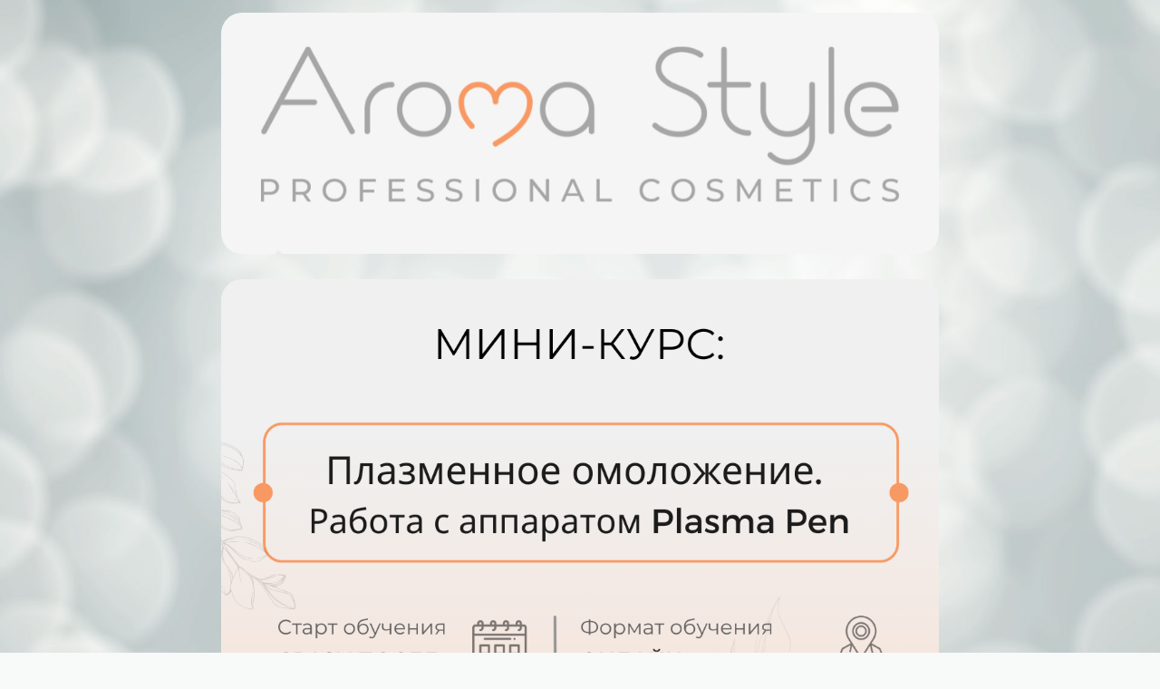

--- FILE ---
content_type: text/html; charset=utf-8
request_url: https://training.aromastyle.ru/p/3374f6/
body_size: 3262
content:
<!DOCTYPE html> <html prefix="og: http://ogp.me/ns#" lang="ru" data-format-date="d.m.Y" data-format-datetime="d.m.Y H:i"> <head> <title>Учебный центр Арома-Стиль</title>  <meta name=description content="курсы для косметологов, курсы по массажу, обучение альгинатные маски, обучение ретинол, для косметолога-эстетиста, для массажиста"/>  <meta name=viewport content="width=device-width, user-scalable=no, initial-scale=1, maximum-scale=1, shrink-to-fit=no"/> <meta name=HandheldFriendly content=true> <meta http-equiv=Content-Type content='text/html; charset=utf-8'>     <link type='text/css' rel=stylesheet href='//us.x.taplink.st/s/css/frontend.css?1.2.10001'>      <link rel=icon href="https://taplink.st/a/6/7/f/1/3fdcc.jpg?180">  <link rel=apple-touch-icon sizes=300x300 href="https://taplink.st/a/6/7/f/1/3fdcc.jpg?180"/>  <link rel=canonical href="https://training.aromastyle.ru/p/3374f6/"/> <meta name=format-detection content="telephone=no"/> <meta name=referrer content=always> <link rel=image_src href="https://i.taplink.st/p/4/f/c/2/3488270.png?1"/> <meta property="og:image" content="https://i.taplink.st/p/4/f/c/2/3488270.png?1"> <meta property="og:type" content=website /> <meta property="og:title" content="Арома-Стиль. Производство и продажа профессиональной косметики"/> <meta property="og:description" content="Производим профессиональную косметику с 1999.
Обучаем косметологов."/> <meta property="og:url" content="https://training.aromastyle.ru/p/3374f6/"/> <meta property="og:site_name" content="training.aromastyle.ru"/> <link rel="manifest" href="/62026f5b261580.webmanifest"> </head> <body> <div class="main base-theme main-theme">    <style> html {min-height: 100%}</style> <script>
	window.account = {"account_id":437539,"language_id":1,"language_code":"ru","language_code_account":"ru","main_page_id":280657,"profile_id":261580,"is_hidelink":1,"is_plus":0,"is_trial":0,"is_full_trial":0,"tariff_current":"business","utc_timezone":3,"currency_id":1,"plan_until":1800057600,"nickname":null,"has_nickname":0,"theme":{"heading":{"font":25,"color":"#495057","transform":"u","weight":2},"screen":{"font":25,"color":"#495057","bg":null,"gradient":null},"avatar":{"title":{"color":"#495057","font":23},"bio":{"color":"#495057","font":23}},"link":{"bg":"#ffc9b4","color":"#343a40","transform":"u","font":25,"subtitle":{"color":"#343a40","font":25},"border":{"width":0},"radius":40,"transparent":2},"bg":{"position":"50% 0%","size":"cover","fixed":true,"picture":{"link":"/s/i/themes/560729.jpg","width":2048,"height":1080},"height":"450","color":"#cccece"},"block":{"radius":23,"pictures":{"title":"#343a40","text":"#343a40","button_text":"#495057","bg":"#f1f3f5","nav":"#868e96"}},"sections":{"_":1,"p":{"text":{"color":"#181d22","font":19},"heading":{"color":"#343a40","font":16},"link":{"bg":"#ffffff","transparent":30},"bg":{"opacity":0,"color":"#f1f3f5"}}}},"menu":null,"menu_items":null,"profile_link":"https://training.aromastyle.ru","addons":{"codes":[{"cb":"yandexMetrikaInit","cookie":"analytics","data":{"id":44929738,"simple":true}},{"cb":"googleAnalyticsInit","cookie":"analytics","data":{"id":"UA-61589929-2","customer":true}},{"cb":"topmailruInit","cookie":"analytics","data":{"id":"3386722"}},{"cb":"vkontaktePixelInit","cookie":"target","data":{"id":"VK-RTRG-1584581-ha0bR"}},{"cb":"yandexMetrikaInit","cookie":"analytics","data":{"clickmap":"true","webvisor":"true","trackLinks":"true","accurateTrackBounce":"true","id":"97660493","customer":true}}]},"locales":{"pages":"ru"},"avatar":{"path":"6/7/f/1/","title":"","bio":"","a":"65:jpg?180","is_hide_text":0},"currency":{"title":"₽","code":"RUB","format":"%p %c","precision":2},"products":[],"username":null,"current_page_id":3372278,"widgets":[],"custom_domain":"training.aromastyle.ru","domain":"taplink.ru","client":{"country":"us","timestamp":1769007734},"locale":{"formats":{"date":"d.m.Y"},"current":"ru","direction":"ltr"},"number":{"decimal":".","thousands":" ","precision":2},"weight":{"decimal":".","thousands":" ","precision":3},"ts":"be7a6eee","html":"<p style=\"margin-top:6px; font-size:x-small; color:#777;\">Для оплаты (ввода реквизитов Вашей карты) Вы будете перенаправлены на платежный шлюз ПАО СБЕРБАНК. Соединение с платежным шлюзом и передача информации осуществляется в защищенном режиме с использованием протокола шифрования SSL. В случае если Ваш банк поддерживает технологию безопасного проведения интернет-платежей Verified By Visa или MasterCard SecureCode для проведения платежа также может потребоваться ввод специального пароля. Настоящий сайт поддерживает 256-битное шифрование. Конфиденциальность сообщаемой персональной информации обеспечивается ПАО СБЕРБАНК. Введенная информация не будет предоставлена третьим лицам за исключением случаев, предусмотренных законодательством РФ. Проведение платежей по банковским картам осуществляется в строгом соответствии с требованиями платежных систем МИР, Visa Int. и MasterCard Europe Sprl.</p>\n\n<!-- Google Tag Manager -->\n<script>(function(w,d,s,l,i){w[l]=w[l]||[];w[l].push({'gtm.start':\nnew Date().getTime(),event:'gtm.js'});var f=d.getElementsByTagName(s)[0],\nj=d.createElement(s),dl=l!='dataLayer'?'&l='+l:'';j.async=true;j.src=\n'https://www.googletagmanager.com/gtm.js?id='+i+dl;f.parentNode.insertBefore(j,f);\n})(window,document,'script','dataLayer','GTM-PNCSG9K');<\/script>\n<!-- End Google Tag Manager -->\n\n<!-- Google Tag Manager (noscript) -->\n<noscript><iframe src=\"https://www.googletagmanager.com/ns.html?id=GTM-PNCSG9K\"\nheight=\"0\" width=\"0\" style=\"display:none;visibility:hidden\"></iframe></noscript>\n<!-- End Google Tag Manager (noscript) -->\n\n<!-- Google Tag Manager -->\n<script>(function(w,d,s,l,i){w[l]=w[l]||[];w[l].push({'gtm.start':\nnew Date().getTime(),event:'gtm.js'});var f=d.getElementsByTagName(s)[0],\nj=d.createElement(s),dl=l!='dataLayer'?'&l='+l:'';j.async=true;j.src=\n'https://www.googletagmanager.com/gtm.js?id='+i+dl;f.parentNode.insertBefore(j,f);\n})(window,document,'script','dataLayer','GTM-WCXZCXV');<\/script>\n<!-- End Google Tag Manager -->\n\n<!-- Google Tag Manager (noscript) -->\n<noscript><iframe src=\"https://www.googletagmanager.com/ns.html?id=GTM-WCXZCXV\"\nheight=\"0\" width=\"0\" style=\"display:none;visibility:hidden\"></iframe></noscript>\n<!-- End Google Tag Manager (noscript) -->"};
	window.data = {"page_id":3372278,"fields":[{"section":{"text":{"color":"#343a40","font":13},"heading":{"color":"#343a40","font":13},"blocks":["77127284"],"id":null,"section_id":1632707},"items":[{"block_id":77127284,"options":{"p":{"filename":"4/6/c/4/62427964.png?0","width":993,"height":333}},"block_type_id":15,"block_type_name":"banner","is_visible":1,"addon_target":["link"],"stat":"4ae02c"}]},{"section":null,"items":[{"block_id":77127529,"options":{"p":{"filename":"2/7/c/0/62428340.png?0","width":1080,"height":900}},"block_type_id":15,"block_type_name":"banner","is_visible":1,"addon_target":["link"],"stat":"191549"},{"block_id":37539191,"options":{"type":"page","thumb":{"i":"tabler/device-laptop","t":"i"},"title":"ОНЛАЙН, 5 000 ₽","value":"e24297","design":{"bg":"#ffae80","on":1,"color":"#ffffff","subtitle":{"color":"#ffffff"}},"subtitle":"Видеоурок в записи"},"block_type_id":2,"block_type_name":"link","is_visible":1,"addon_target":["form","link"],"stat":"9b0f81"},{"block_id":77128148,"options":{"p":{"filename":"7/f/d/0/62429394.png?0","width":1080,"height":2034}},"block_type_id":15,"block_type_name":"banner","is_visible":1,"addon_target":["link"],"stat":"c4dc67"},{"block_id":77127725,"options":{"p":{"filename":"f/1/e/b/62428936.png?0","width":1080,"height":2034}},"block_type_id":15,"block_type_name":"banner","is_visible":1,"addon_target":["link"],"stat":"a5ac48"},{"block_id":77127635,"options":{"p":{"filename":"b/9/c/a/62428524.png?0","width":1080,"height":1032}},"block_type_id":15,"block_type_name":"banner","is_visible":1,"addon_target":["link"],"stat":"6e5dfc"},{"block_id":77132222,"options":{"type":"page","thumb":{"i":"tabler/device-laptop","t":"i"},"title":"ОНЛАЙН, 5 000 ₽","value":"e24297","design":{"bg":"#ffae80","on":1,"color":"#ffffff","subtitle":{"color":"#ffffff"}},"subtitle":"Видеоурок в записи"},"block_type_id":2,"block_type_name":"link","is_visible":1,"addon_target":["form","link"],"stat":"36d5a7"},{"block_id":77131684,"options":{"title":"Другие онлайн курсы","type":"page","value":"8713fe","design":{"on":1,"color":"#ffffff","subtitle":{"color":"#ffffff"},"bg":"#adb5bd"}},"block_type_id":2,"block_type_name":"link","is_visible":1,"addon_target":["form","link"],"stat":"c0d393"},{"block_id":27281027,"options":{"title":"Расписание УЦ","type":"page","value":"44d83f","design":{"on":1,"subtitle":{"color":"#ffffff"},"bg":"#adb5bd","transparent":0,"color":"#ffffff"}},"block_type_id":2,"block_type_name":"link","is_visible":1,"addon_target":["form","link"],"stat":"2b5418"}]}],"options":[]};
</script> <script type='text/javascript' src='//us.x.taplink.st/s/js/frontend.js?1.2.10001'></script> <div class="page vue"> <router-view></router-view> </div> </div> </body> </html>

--- FILE ---
content_type: image/svg+xml
request_url: https://training.aromastyle.ru/s/icons/tabler/device-laptop.svg
body_size: 33
content:
<svg xmlns="http://www.w3.org/2000/svg" width="24" height="24" viewbox="0 0 24 24" stroke-width="1" stroke="#000" fill="none" stroke-linecap="round" stroke-linejoin="round"><path d="M3 19h18"/><rect x="5" y="6" width="14" height="10" viewbox="0 0 14 10" rx="1"/></svg>